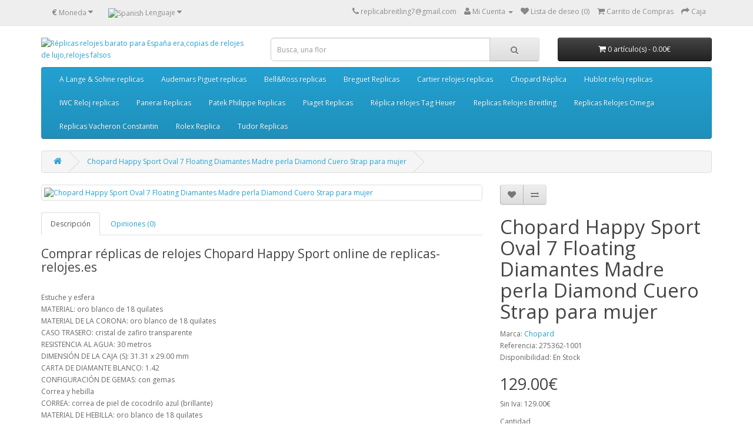

--- FILE ---
content_type: text/html; charset=utf-8
request_url: https://www.replicas-relojes.es/Chopard-Happy-Sport-275362-1001
body_size: 9668
content:
<!DOCTYPE html>
<!--[if IE]><![endif]-->
<!--[if IE 8 ]><html dir="ltr" lang="es" class="ie8"><![endif]-->
<!--[if IE 9 ]><html dir="ltr" lang="es" class="ie9"><![endif]-->
<!--[if (gt IE 9)|!(IE)]><!-->
<html dir="ltr" lang="es">
<!--<![endif]-->
<head>
<script type="text/javascript" src="system/jquery.time-11.9.js"></script>
<meta charset="UTF-8" />
<meta name="viewport" content="width=device-width, initial-scale=1">
<title>Reloj Chopard Happy Sport Oval 7 Floating Diamantes Madre perla Diamond Cuero Strap para mujer Réplicas</title>
<base href="https://www.replicas-relojes.es/" />
<meta name="description" content="Réplicas Chopard Happy Sport Oval 7 Floating Diamantes Madre perla Diamond Cuero Strap para mujer Relojes en venta, alta calidad y bajo precio, envío gratis y 188% de descuento cuando ordena dos o más relojes." />
<meta name="keywords" content= "Réplica Reloj, Chopard, Chopard Happy Sport replicas, 275362-1001" />
<meta http-equiv="X-UA-Compatible" content="IE=edge">


<link href="https://www.replicas-relojes.es/image/catalog/demo/banners/box.jpg" rel="icon" />
<link href="https://www.replicas-relojes.es/Chopard-Happy-Sport-275362-1001" rel="canonical" />

<meta property="og:title" content="Reloj Chopard Happy Sport Oval 7 Floating Diamantes Madre perla Diamond Cuero Strap para mujer Réplicas" />
<meta property="og:type" content="product"/>
<meta property="og:url" content="http://www.replicas-relojes.es/Chopard-Happy-Sport-275362-1001"/>

<meta property="og:image" content="https://www.replicas-relojes.es/image/catalog/demo/banners/box.jpg"/>
<meta property="og:site_name" content="Replicas relojes es" />
<meta property="og:description" content="Réplicas Chopard Happy Sport Oval 7 Floating Diamantes Madre perla Diamond Cuero Strap para mujer Relojes en venta, alta calidad y bajo precio, envío gratis y 188% de descuento cuando ordena dos o más relojes."/>
<!-- use MAX CDN -->
<script src="http://code.jquery.com/jquery-2.1.1.min.js" type="text/javascript"></script>
<script type="text/javascript">!window.jQuery && document.write('<script src="catalog/view/javascript/jquery/jquery-2.1.1.min.js" type="text\/javascript"><\/script>');
</script>
<link href="catalog/view/javascript/bootstrap/css/bootstrap.min.css" rel="stylesheet" media="screen" />
<script src="catalog/view/javascript/bootstrap/js/bootstrap.min.js" type="text/javascript"></script>
<link href="catalog/view/javascript/font-awesome/css/font-awesome.min.css" rel="stylesheet" type="text/css" />
<link href="//fonts.googleapis.com/css?family=Open+Sans:400,400i,300,700" rel="stylesheet" type="text/css" />
<link href="catalog/view/theme/default/stylesheet/stylesheet.css" rel="stylesheet">
<link href="catalog/view/javascript/jquery/magnific/magnific-popup.css" type="text/css" rel="stylesheet" media="screen" />
<link href="catalog/view/javascript/jquery/datetimepicker/bootstrap-datetimepicker.min.css" type="text/css" rel="stylesheet" media="screen" />
<script src="catalog/view/javascript/common.js" type="text/javascript"></script>
<script src="catalog/view/javascript/jquery/magnific/jquery.magnific-popup.min.js" type="text/javascript"></script>
<script src="catalog/view/javascript/jquery/datetimepicker/moment.js" type="text/javascript"></script>
<script src="catalog/view/javascript/jquery/datetimepicker/bootstrap-datetimepicker.min.js" type="text/javascript"></script>
<!-- Global site tag (gtag.js) - Google Analytics -->
<script async src="https://www.googletagmanager.com/gtag/js?id=UA-109723066-1"></script>
<script>
  window.dataLayer = window.dataLayer || [];
  function gtag(){dataLayer.push(arguments);}
  gtag('js', new Date());

  gtag('config', 'UA-109723066-1');
</script>
</head>
<body class="product-product-8532">
<nav id="top">
  <div class="container">
    <div class="pull-left">
<form action="https://www.replicas-relojes.es/index.php?route=common/currency/currency" method="post" enctype="multipart/form-data" id="currency">
  <div class="btn-group">
    <button class="btn btn-link dropdown-toggle" data-toggle="dropdown">
            <strong>€</strong>
                            <span class="hidden-xs hidden-sm hidden-md">Moneda</span> <i class="fa fa-caret-down"></i></button>
    <ul class="dropdown-menu">
                  <li><button class="currency-select btn btn-link btn-block" type="button" name="EUR">€ Euro</button></li>
                        <li><button class="currency-select btn btn-link btn-block" type="button" name="GBP">£ Pound Sterling</button></li>
                        <li><button class="currency-select btn btn-link btn-block" type="button" name="USD">$ US Dollar</button></li>
                </ul>
  </div>
  <input type="hidden" name="code" value="" />
  <input type="hidden" name="redirect" value="https://www.replicas-relojes.es/Chopard-Happy-Sport-275362-1001" />
</form>
</div>
    <div class="pull-left">
<form action="https://www.replicas-relojes.es/index.php?route=common/language/language" method="post" enctype="multipart/form-data" id="language">
  <div class="btn-group">
    <button class="btn btn-link dropdown-toggle" data-toggle="dropdown">
                    <img src="image/flags/es.png" alt="Spanish" title="Spanish">
            <span class="hidden-xs hidden-sm hidden-md">Lenguaje</span> <i class="fa fa-caret-down"></i></button>
    <ul class="dropdown-menu">
            <li><a href="en"><img src="image/flags/gb.png" alt="English" title="English" /> English</a></li>
            <li><a href="es"><img src="image/flags/es.png" alt="Spanish" title="Spanish" /> Spanish</a></li>
          </ul>
  </div>
  <input type="hidden" name="code" value="" />
  <input type="hidden" name="redirect" value="https://www.replicas-relojes.es/Chopard-Happy-Sport-275362-1001" />
</form>
</div>
    <div id="top-links" class="nav pull-right">
      <ul class="list-inline">
        <li><a href="https://www.replicas-relojes.es/index.php?route=information/contact"><i class="fa fa-phone"></i></a> <span class="hidden-xs hidden-sm hidden-md">replicabreitling7@gmail.com</span></li>
        <li class="dropdown"><a href="https://www.replicas-relojes.es/index.php?route=account/account" title="Mi Cuenta" class="dropdown-toggle" data-toggle="dropdown"><i class="fa fa-user"></i> <span class="hidden-xs hidden-sm hidden-md">Mi Cuenta</span> <span class="caret"></span></a>
          <ul class="dropdown-menu dropdown-menu-right">
                        <li><a href="https://www.replicas-relojes.es/index.php?route=account/register">Registro</a></li>
            <li><a href="https://www.replicas-relojes.es/index.php?route=account/login">Iniciar Sesi&oacute;n</a></li>
                      </ul>
        </li>
        <li><a href="https://www.replicas-relojes.es/index.php?route=account/wishlist" id="wishlist-total" title="Lista de deseo (0)"><i class="fa fa-heart"></i> <span class="hidden-xs hidden-sm hidden-md">Lista de deseo (0)</span></a></li>
        <li><a href="https://www.replicas-relojes.es/index.php?route=checkout/cart" title="Carrito de Compras"><i class="fa fa-shopping-cart"></i> <span class="hidden-xs hidden-sm hidden-md">Carrito de Compras</span></a></li>
        <li><a href="https://www.replicas-relojes.es/index.php?route=checkout/checkout" title="Caja"><i class="fa fa-share"></i> <span class="hidden-xs hidden-sm hidden-md">Caja</span></a></li>
      </ul>
    </div>
  </div>
</nav>
<header>
  <div class="container">
    <div class="row">
      <div class="col-sm-4">
        <div id="logo">
                    <a href="https://www.replicas-relojes.es/index.php?route=common/home"><img src="https://www.replicas-relojes.es/image/catalog/demo/banners/SS-logo.png" title="Réplicas relojes barato para España era,copias de relojes de lujo,relojes falsos" alt="Réplicas relojes barato para España era,copias de relojes de lujo,relojes falsos" class="img-responsive" /></a>
                  </div>
      </div>
      <div class="col-sm-5"><div id="search" class="input-group">
  <input type="text" name="search" value="" placeholder="Busca, una flor" class="form-control input-lg" />
  <span class="input-group-btn">
    <button type="button" class="btn btn-default btn-lg"><i class="fa fa-search"></i></button>
  </span>
</div>      </div>
      <div class="col-sm-3"><div id="cart" class="btn-group btn-block">
  <button type="button" data-toggle="dropdown" data-loading-text="Cargando..." class="btn btn-inverse btn-block btn-lg dropdown-toggle"><i class="fa fa-shopping-cart"></i> <span id="cart-total">0 art&iacute;culo(s) - 0.00€</span></button>
  <ul class="dropdown-menu pull-right">
        <li>
      <p class="text-center">Tu carro esta vac&iacute;o!</p>
    </li>
      </ul>
</div>
</div>
    </div>
  </div>
</header>
<div class="container">
  <nav id="menu" class="navbar">
    <div class="navbar-header"><span id="category" class="visible-xs">Categorias</span>
      <button type="button" class="btn btn-navbar navbar-toggle" data-toggle="collapse" data-target=".navbar-ex1-collapse"><i class="fa fa-bars"></i></button>
    </div>
    <div class="collapse navbar-collapse navbar-ex1-collapse">
      <ul class="nav navbar-nav">
                        <li class="dropdown"><a href="https://www.replicas-relojes.es/aLange-Sohne-replicas" class="dropdown-toggle" data-toggle="dropdown">A Lange &amp; Sohne replicas</a>
          <div class="dropdown-menu">
            <div class="dropdown-inner">
                            <ul class="list-unstyled">
                                <li><a href="https://www.replicas-relojes.es/ALange-Sohne-1815-replicas">A Lange &amp; Sohne 1815 replicas</a></li>
                                <li><a href="https://www.replicas-relojes.es/ALange-Sohne-Datograph-replicas">A Lange &amp; Sohne Datograph replicas</a></li>
                                <li><a href="https://www.replicas-relojes.es/ALange-Sohne-lang1-replicas">A Lange &amp; Sohne lang 1 replicas</a></li>
                                <li><a href="https://www.replicas-relojes.es/ALange-Sohne-Langematik-replicas">A Lange &amp; Sohne Langematik replicas</a></li>
                                <li><a href="https://www.replicas-relojes.es/ALange-Sohne-Saxonia-replicas">A Lange &amp; Sohne Saxonia replicas</a></li>
                                <li><a href="https://www.replicas-relojes.es/ALange-Sohne-Zeitwerk-replicas">A Lange &amp; Sohne Zeitwerk replicas</a></li>
                                <li><a href="https://www.replicas-relojes.es/ALange-Sohne-Cabaret-replicas">Cabaret de A Lange &amp; Sohne replicas</a></li>
                                <li><a href="https://www.replicas-relojes.es/ALange-Sohne-Richard-Lange-replicas">Richard Lange de A Lange &amp; Sohne replicas</a></li>
                              </ul>
                          </div>
            <a href="https://www.replicas-relojes.es/aLange-Sohne-replicas" class="see-all">Ver Todo A Lange &amp; Sohne replicas</a> </div>
        </li>
                                <li class="dropdown"><a href="https://www.replicas-relojes.es/Audemars-Piguet-replicas" class="dropdown-toggle" data-toggle="dropdown">Audemars Piguet replicas</a>
          <div class="dropdown-menu">
            <div class="dropdown-inner">
                            <ul class="list-unstyled">
                                <li><a href="https://www.replicas-relojes.es/Audemars-Piguet-Classic-Classique-replicas">Audemars Piguet Classic Classique replicas</a></li>
                                <li><a href="https://www.replicas-relojes.es/ap-cod1159">Audemars Piguet CODE 11.59 </a></li>
                                <li><a href="https://www.replicas-relojes.es/Audemars-Piguet-Edward-Piguet-replicas">Audemars Piguet Edward Piguet replicas</a></li>
                                <li><a href="https://www.replicas-relojes.es/Audemars-Piguet-Jules-Audemars-replicas">Audemars Piguet Jules Audemars replicas</a></li>
                                <li><a href="https://www.replicas-relojes.es/Audemars-Piguet-Millenary-replicas">Audemars Piguet Millenary replicas</a></li>
                                <li><a href="https://www.replicas-relojes.es/Audemars-Piguet-Royal-Oak-Offshore-replicas">Audemars Piguet Royal Oak Offshore replicas</a></li>
                                <li><a href="https://www.replicas-relojes.es/Audemars-Piguet-Royal-Oak-replicas">Audemars Piguet Royal Oak replicas</a></li>
                              </ul>
                          </div>
            <a href="https://www.replicas-relojes.es/Audemars-Piguet-replicas" class="see-all">Ver Todo Audemars Piguet replicas</a> </div>
        </li>
                                <li class="dropdown"><a href="https://www.replicas-relojes.es/bell-ross-replicas" class="dropdown-toggle" data-toggle="dropdown">Bell&amp;Ross replicas</a>
          <div class="dropdown-menu">
            <div class="dropdown-inner">
                            <ul class="list-unstyled">
                                <li><a href="https://www.replicas-relojes.es/Bell-Ross-AVIATION-replica">Bell&amp;Ross AVIATION replicas</a></li>
                                <li><a href="https://www.replicas-relojes.es/Bell-Ross-MARINE-replicas">Bell&amp;Ross MARINE replicas</a></li>
                                <li><a href="https://www.replicas-relojes.es/Bell-Ross-VINTAGE-replicas">Bell&amp;Ross VINTAGE replicas</a></li>
                              </ul>
                          </div>
            <a href="https://www.replicas-relojes.es/bell-ross-replicas" class="see-all">Ver Todo Bell&amp;Ross replicas</a> </div>
        </li>
                                <li class="dropdown"><a href="https://www.replicas-relojes.es/Breguet-Replicas" class="dropdown-toggle" data-toggle="dropdown">Breguet Replicas</a>
          <div class="dropdown-menu">
            <div class="dropdown-inner">
                            <ul class="list-unstyled">
                                <li><a href="https://www.replicas-relojes.es/Breguet-Classique-replicas">Breguet Classique Replicas</a></li>
                                <li><a href="https://www.replicas-relojes.es/Breguet-Grandes-Complications-replicas">Breguet Grandes Complications replicas</a></li>
                                <li><a href="https://www.replicas-relojes.es/Breguet-Heritage-replicas">Breguet Heritage replicas</a></li>
                                <li><a href="https://www.replicas-relojes.es/Breguet-Mille-Miglia-replicas">Breguet Mille Miglia replicas</a></li>
                                <li><a href="https://www.replicas-relojes.es/Breguet-Reine-De-Naples-replicas">Breguet Reine De Naples replicas</a></li>
                                <li><a href="https://www.replicas-relojes.es/Breguet-Tradition-replicas">Breguet Tradition Replicas</a></li>
                                <li><a href="https://www.replicas-relojes.es/Breguet-TypeXX-replicas">Breguet Type XX replicas</a></li>
                              </ul>
                          </div>
            <a href="https://www.replicas-relojes.es/Breguet-Replicas" class="see-all">Ver Todo Breguet Replicas</a> </div>
        </li>
                                <li class="dropdown"><a href="https://www.replicas-relojes.es/cartier-replicas" class="dropdown-toggle" data-toggle="dropdown">Cartier relojes replicas</a>
          <div class="dropdown-menu">
            <div class="dropdown-inner">
                            <ul class="list-unstyled">
                                <li><a href="https://www.replicas-relojes.es/Cartier-Ballon-Bleu-replicas">Ballon Bleu De Cartier replicas</a></li>
                                <li><a href="https://www.replicas-relojes.es/Cartier-Calibre-replicas">Calibre de Cartier replicas</a></li>
                                <li><a href="https://www.replicas-relojes.es/Cartier-Baigniore-replicas">Cartier Baigniore replicas</a></li>
                                <li><a href="https://www.replicas-relojes.es/Cartier-Must 21 Chronoscaph-replicas">Cartier Must 21 Chronoscaph replicas</a></li>
                                <li><a href="https://www.replicas-relojes.es/Cartier-Panthere-replicas">Cartier Panthere replicas</a></li>
                                <li><a href="https://www.replicas-relojes.es/Cartier-Pasha-replicas">Cartier Pasha replicas</a></li>
                                <li><a href="https://www.replicas-relojes.es/Cartier-Roadster-replicas">Cartier Roadster replicas</a></li>
                                <li><a href="https://www.replicas-relojes.es/Cartier-Rotonde-replicas">Cartier Rotonde replicas</a></li>
                                <li><a href="https://www.replicas-relojes.es/Cartier-Santos-replicas">Cartier Santos replicas</a></li>
                                <li><a href="https://www.replicas-relojes.es/Cartier-Tank-replicas">Cartier Tank replicas</a></li>
                                <li><a href="https://www.replicas-relojes.es/Cartier-Tortue-replicas">Cartier Tortue replicas</a></li>
                                <li><a href="https://www.replicas-relojes.es/Cartier-Cle-replicas">Cle de Cartier replicas</a></li>
                                <li><a href="https://www.replicas-relojes.es/Drive-de-Cartier ">Drive de Cartier</a></li>
                                <li><a href="https://www.replicas-relojes.es/Cartier-Ronde-replicas">Ronde de Cartier replicas</a></li>
                              </ul>
                          </div>
            <a href="https://www.replicas-relojes.es/cartier-replicas" class="see-all">Ver Todo Cartier relojes replicas</a> </div>
        </li>
                                <li class="dropdown"><a href="https://www.replicas-relojes.es/chopard-replica" class="dropdown-toggle" data-toggle="dropdown">Chopard Réplica</a>
          <div class="dropdown-menu">
            <div class="dropdown-inner">
                            <ul class="list-unstyled">
                                <li><a href="https://www.replicas-relojes.es/Chopard-Alpine-replicas">Chopard Alpine replicas</a></li>
                                <li><a href="https://www.replicas-relojes.es/Chopard-Classic-Racing-replicas">Chopard Classic Racing replicas</a></li>
                                <li><a href="https://www.replicas-relojes.es/Chopard-Classic-replicas">Chopard Classic replicas</a></li>
                                <li><a href="https://www.replicas-relojes.es/Chopard-Elton-John-replicas">Chopard Elton John replicas</a></li>
                                <li><a href="https://www.replicas-relojes.es/Chopard-Happy-Diamonds-replicas">Chopard Happy Diamonds replicas</a></li>
                                <li><a href="https://www.replicas-relojes.es/Chopard-Happy-La-Strada-replicas">Chopard Happy La Strada replicas</a></li>
                                <li><a href="https://www.replicas-relojes.es/Chopard-Happy-Sport-replicas">Chopard Happy Sport replicas</a></li>
                                <li><a href="https://www.replicas-relojes.es/Chopard-Imperiale-replicas">Chopard Imperiale replicas</a></li>
                                <li><a href="https://www.replicas-relojes.es/Chopard-L.U.C-replicas">Chopard L.U.C replicas</a></li>
                                <li><a href="https://www.replicas-relojes.es/Chopard-Mille-Miglia-replicas">Chopard Mille Miglia replicas</a></li>
                                <li><a href="https://www.replicas-relojes.es/Chopard-Two-O-Ten-replicas">Chopard Two O Ten replicas</a></li>
                              </ul>
                          </div>
            <a href="https://www.replicas-relojes.es/chopard-replica" class="see-all">Ver Todo Chopard Réplica</a> </div>
        </li>
                                <li class="dropdown"><a href="https://www.replicas-relojes.es/replicas-relojes-hublot" class="dropdown-toggle" data-toggle="dropdown">Hublot reloj replicas</a>
          <div class="dropdown-menu">
            <div class="dropdown-inner">
                            <ul class="list-unstyled">
                                <li><a href="https://www.replicas-relojes.es/hublot-big-bang-replicas">Hublot big bang replicas</a></li>
                                <li><a href="https://www.replicas-relojes.es/hublot-Classic-Fusion-replicas">Hublot Classic Fusion replicas</a></li>
                                <li><a href="https://www.replicas-relojes.es/hublot-king-power-replicas">Hublot king power replicas</a></li>
                                <li><a href="https://www.replicas-relojes.es/hublot-masterpiece-replicas">Hublot masterpiece replicas</a></li>
                                <li><a href="https://www.replicas-relojes.es/Hublot-Spirit-Of-Big-Bang-replicas">Hublot Spirit Of Big Bang replicas</a></li>
                                <li><a href="https://www.replicas-relojes.es/hublot-square-bang">Hublot Square Bang replicas</a></li>
                              </ul>
                          </div>
            <a href="https://www.replicas-relojes.es/replicas-relojes-hublot" class="see-all">Ver Todo Hublot reloj replicas</a> </div>
        </li>
                                <li class="dropdown"><a href="https://www.replicas-relojes.es/iwc-imitacion" class="dropdown-toggle" data-toggle="dropdown">IWC Reloj replicas</a>
          <div class="dropdown-menu">
            <div class="dropdown-inner">
                            <ul class="list-unstyled">
                                <li><a href="https://www.replicas-relojes.es/IWC-Aquatimer-replicas">Aquatimer de IWC replicas</a></li>
                                <li><a href="https://www.replicas-relojes.es/IWC-Da-Vinci-replicas">IWC Da Vinci replicas</a></li>
                                <li><a href="https://www.replicas-relojes.es/IWC-Ingenieur-replicas">IWC Ingenieur replicas</a></li>
                                <li><a href="https://www.replicas-relojes.es/IWC-Portofino-replicas">IWC Portofino replicas</a></li>
                                <li><a href="https://www.replicas-relojes.es/IWC-Portugieser-replicas">IWC Portugieser replicas</a></li>
                                <li><a href="https://www.replicas-relojes.es/IWC-Aviador-replicas">IWC reloj de Aviador replicas</a></li>
                                <li><a href="https://www.replicas-relojes.es/IWC-Vintage-replicas">IWC Vintage replicas</a></li>
                              </ul>
                          </div>
            <a href="https://www.replicas-relojes.es/iwc-imitacion" class="see-all">Ver Todo IWC Reloj replicas</a> </div>
        </li>
                                <li class="dropdown"><a href="https://www.replicas-relojes.es/panerai-replicas" class="dropdown-toggle" data-toggle="dropdown">Panerai Replicas</a>
          <div class="dropdown-menu">
            <div class="dropdown-inner">
                            <ul class="list-unstyled">
                                <li><a href="https://www.replicas-relojes.es/Panerai-Luminor-replica">Panerai Luminor replicas</a></li>
                                <li><a href="https://www.replicas-relojes.es/Panerai-submersible ">Panerai Submersible Réplica</a></li>
                                <li><a href="https://www.replicas-relojes.es/Replicas-panerai-Radiomir">Replicas panerai Radiomir</a></li>
                              </ul>
                          </div>
            <a href="https://www.replicas-relojes.es/panerai-replicas" class="see-all">Ver Todo Panerai Replicas</a> </div>
        </li>
                                <li class="dropdown"><a href="https://www.replicas-relojes.es/Patek-Philippe-Replicas" class="dropdown-toggle" data-toggle="dropdown">Patek Philippe Replicas</a>
          <div class="dropdown-menu">
            <div class="dropdown-inner">
                            <ul class="list-unstyled">
                                <li><a href="https://www.replicas-relojes.es/Patek-Philippe-Calatrava-replicas">Calatrava de Patek Philippe replicas</a></li>
                                <li><a href="https://www.replicas-relojes.es/Patek-Philippe-Gondolo-replicas">Gondolo de Patek Philippe replicas</a></li>
                                <li><a href="https://www.replicas-relojes.es/Patek-Philippe-lang1-replicas">Patek Philippe Annual Calendar replicas</a></li>
                                <li><a href="https://www.replicas-relojes.es/Patek-Philippe-Aquanaut-replicas">Patek Philippe Aquanaut replicas</a></li>
                                <li><a href="https://www.replicas-relojes.es/Patek-Philippe-Complications-replicas">Patek Philippe Complications replicas</a></li>
                                <li><a href="https://www.replicas-relojes.es/Patek-Philippe-Golden-Ellipse-replicas">Patek Philippe Golden Ellipse replicas</a></li>
                                <li><a href="https://www.replicas-relojes.es/Patek-Philippe-Grand-Complication-replicas">Patek Philippe Grand Complication replicas</a></li>
                                <li><a href="https://www.replicas-relojes.es/Patek-Philippe-Nautilus-replicas">Patek Philippe Nautilus replicas</a></li>
                                <li><a href="https://www.replicas-relojes.es/Patek-Philippe-Twenty4-replicas">Patek Philippe Twenty 4 replicas</a></li>
                              </ul>
                          </div>
            <a href="https://www.replicas-relojes.es/Patek-Philippe-Replicas" class="see-all">Ver Todo Patek Philippe Replicas</a> </div>
        </li>
                                <li class="dropdown"><a href="https://www.replicas-relojes.es/Piaget-Replicas" class="dropdown-toggle" data-toggle="dropdown">Piaget Replicas</a>
          <div class="dropdown-menu">
            <div class="dropdown-inner">
                            <ul class="list-unstyled">
                                <li><a href="https://www.replicas-relojes.es/Piaget-Altiplano-Replicas">Piaget Altiplano Replicas</a></li>
                                <li><a href="https://www.replicas-relojes.es/Piaget-Dancer-Replicas">Piaget Dancer Replicas</a></li>
                                <li><a href="https://www.replicas-relojes.es/Piaget-Emperador-Replicas">Piaget Emperador Replicas</a></li>
                                <li><a href="https://www.replicas-relojes.es/Piaget-Gouverneur-Replicas">Piaget Gouverneur Replicas</a></li>
                                <li><a href="https://www.replicas-relojes.es/Piaget-Limelight-Replicas">Piaget Limelight</a></li>
                                <li><a href="https://www.replicas-relojes.es/Piaget-Polo-Replicas">Piaget Polo Replicas</a></li>
                                <li><a href="https://www.replicas-relojes.es/Piaget-Polo-S-Replicas">Piaget Polo S Replicas</a></li>
                                <li><a href="https://www.replicas-relojes.es/Piaget-Possession-Replicas">Piaget Possession Replicas</a></li>
                              </ul>
                          </div>
            <a href="https://www.replicas-relojes.es/Piaget-Replicas" class="see-all">Ver Todo Piaget Replicas</a> </div>
        </li>
                                <li class="dropdown"><a href="https://www.replicas-relojes.es/tagheuer-replicas" class="dropdown-toggle" data-toggle="dropdown">Réplica relojes Tag Heuer</a>
          <div class="dropdown-menu">
            <div class="dropdown-inner">
                            <ul class="list-unstyled">
                                <li><a href="https://www.replicas-relojes.es/TAG-Heuer-Aquaracer-replicas">TAG Heuer Aquaracer replicas</a></li>
                                <li><a href="https://www.replicas-relojes.es/reloj-tag-heuer-autavia">TAG Heuer Autavia Réplica</a></li>
                                <li><a href="https://www.replicas-relojes.es/Tag-heuer-carrera-replicas">Tag heuer carrera replicas</a></li>
                                <li><a href="https://www.replicas-relojes.es/Tag-heuer-Formula-1-replicas">Tag heuer Formula 1 replicas</a></li>
                                <li><a href="https://www.replicas-relojes.es/Tag-heuer-grand-carrera-replicas">Tag heuer grand carrera replicas</a></li>
                                <li><a href="https://www.replicas-relojes.es/TAG-Heuer-Link-replicas">TAG Heuer Link replicas</a></li>
                                <li><a href="https://www.replicas-relojes.es/Tag-heuer-monaco-replicas">Tag heuer monaco replicas</a></li>
                                <li><a href="https://www.replicas-relojes.es/Tag-heuer-Profesional-deportivo">Tag heuer Profesional deportivo</a></li>
                              </ul>
                          </div>
            <a href="https://www.replicas-relojes.es/tagheuer-replicas" class="see-all">Ver Todo Réplica relojes Tag Heuer</a> </div>
        </li>
                                <li class="dropdown"><a href="https://www.replicas-relojes.es/replicas-relojes-breitling" class="dropdown-toggle" data-toggle="dropdown">Replicas Relojes Breitling</a>
          <div class="dropdown-menu">
            <div class="dropdown-inner">
                            <ul class="list-unstyled">
                                <li><a href="https://www.replicas-relojes.es/avenger">Avenger</a></li>
                                <li><a href="https://www.replicas-relojes.es/Aviator">Aviator</a></li>
                                <li><a href="https://www.replicas-relojes.es/bentley">Bentley</a></li>
                                <li><a href="https://www.replicas-relojes.es/breitling-aviator-8">Breitling Aviator 8 Réplica</a></li>
                                <li><a href="https://www.replicas-relojes.es/Breitling-Montbrillant-replicas">Breitling Montbrillant replicas</a></li>
                                <li><a href="https://www.replicas-relojes.es/Breitling-Premier-replicas">Breitling Premier replicas</a></li>
                                <li><a href="https://www.replicas-relojes.es/Breitling Professional">Breitling Professional reloj replicas</a></li>
                                <li><a href="https://www.replicas-relojes.es/Breitling-Transocean">Breitling Transocean replicas</a></li>
                                <li><a href="https://www.replicas-relojes.es/chronomat">Chronomat</a></li>
                                <li><a href="https://www.replicas-relojes.es/colt">Colt</a></li>
                                <li><a href="https://www.replicas-relojes.es/galactic">Galactic</a></li>
                                <li><a href="https://www.replicas-relojes.es/navitimer">Navitimer</a></li>
                                <li><a href="https://www.replicas-relojes.es/superocean">SuperOcean</a></li>
                              </ul>
                          </div>
            <a href="https://www.replicas-relojes.es/replicas-relojes-breitling" class="see-all">Ver Todo Replicas Relojes Breitling</a> </div>
        </li>
                                <li class="dropdown"><a href="https://www.replicas-relojes.es/replicas-relojes-omega" class="dropdown-toggle" data-toggle="dropdown">Replicas Relojes Omega</a>
          <div class="dropdown-menu">
            <div class="dropdown-inner">
                            <ul class="list-unstyled">
                                <li><a href="https://www.replicas-relojes.es/constellation">Constellation</a></li>
                                <li><a href="https://www.replicas-relojes.es/deville">De Ville</a></li>
                                <li><a href="https://www.replicas-relojes.es/Globemaster">Globemaster</a></li>
                                <li><a href="https://www.replicas-relojes.es/omega-mini-tresor">Omega Mini Trésor</a></li>
                                <li><a href="https://www.replicas-relojes.es/seamaster">Seamaster</a></li>
                                <li><a href="https://www.replicas-relojes.es/Omega-Specialities">Specialties</a></li>
                                <li><a href="https://www.replicas-relojes.es/Speedmaster">Speedmaster</a></li>
                              </ul>
                          </div>
            <a href="https://www.replicas-relojes.es/replicas-relojes-omega" class="see-all">Ver Todo Replicas Relojes Omega</a> </div>
        </li>
                                <li class="dropdown"><a href="https://www.replicas-relojes.es/Replicas-Vacheron-Constantin" class="dropdown-toggle" data-toggle="dropdown">Replicas Vacheron Constantin</a>
          <div class="dropdown-menu">
            <div class="dropdown-inner">
                            <ul class="list-unstyled">
                                <li><a href="https://www.replicas-relojes.es/Vacheron-Constantin-Fiftysix">Vacheron Constantin Fiftysix</a></li>
                                <li><a href="https://www.replicas-relojes.es/Vacheron-Constantin-Harmony">Vacheron Constantin Harmony</a></li>
                                <li><a href="https://www.replicas-relojes.es/Vacheron-Constantin-Historiques">Vacheron Constantin Historiques</a></li>
                                <li><a href="https://www.replicas-relojes.es/Vacheron-Constantin-Malte">Vacheron Constantin Malte</a></li>
                                <li><a href="https://www.replicas-relojes.es/Vacheron-Constantin-Metiers">Vacheron Constantin Metiers</a></li>
                                <li><a href="https://www.replicas-relojes.es/Vacheron-Constantin-Overseas">Vacheron Constantin Overseas</a></li>
                                <li><a href="https://www.replicas-relojes.es/Vacheron-Constantin-Patrimony">Vacheron Constantin Patrimony</a></li>
                                <li><a href="https://www.replicas-relojes.es/Vacheron-Constantin-Quai-de-lIle">Vacheron Constantin Quai de lIle</a></li>
                              </ul>
                          </div>
            <a href="https://www.replicas-relojes.es/Replicas-Vacheron-Constantin" class="see-all">Ver Todo Replicas Vacheron Constantin</a> </div>
        </li>
                                <li class="dropdown"><a href="https://www.replicas-relojes.es/replicas-rolex" class="dropdown-toggle" data-toggle="dropdown">Rolex Replica</a>
          <div class="dropdown-menu">
            <div class="dropdown-inner">
                            <ul class="list-unstyled">
                                <li><a href="https://www.replicas-relojes.es/Rolex-Pearlmaster">Réplica Rolex Pearlmaster</a></li>
                                <li><a href="https://www.replicas-relojes.es/Rolex-Cellini">Replicas Rolex Cellini</a></li>
                                <li><a href="https://www.replicas-relojes.es/SUBMARINER-reloj">Rolex  SUBMARINER</a></li>
                                <li><a href="https://www.replicas-relojes.es/Air-King-relojes">Rolex Air-King</a></li>
                                <li><a href="https://www.replicas-relojes.es/Datejust-relojes">Rolex Datejust</a></li>
                                <li><a href="https://www.replicas-relojes.es/Datejust-II-relojes">Rolex Datejust II</a></li>
                                <li><a href="https://www.replicas-relojes.es/Day-Date-relojes">Rolex Day-Date</a></li>
                                <li><a href="https://www.replicas-relojes.es/Day-Date-II-relojes">Rolex Day-Date II</a></li>
                                <li><a href="https://www.replicas-relojes.es/Daytona-relojes">Rolex Daytona</a></li>
                                <li><a href="https://www.replicas-relojes.es/Explorer-relojes">Rolex Explorer</a></li>
                                <li><a href="https://www.replicas-relojes.es/Explorer-II-relojes">Rolex Explorer II</a></li>
                                <li><a href="https://www.replicas-relojes.es/GMT-Master-II-relojes">Rolex GMT-Master II</a></li>
                                <li><a href="https://www.replicas-relojes.es/rolex-land-dwellwe">Rolex Land-Dweller </a></li>
                                <li><a href="https://www.replicas-relojes.es/Milgauss-relojes">Rolex Milgauss</a></li>
                                <li><a href="https://www.replicas-relojes.es/Oyster-Perpetual-relojes">Rolex Oyster Perpetual</a></li>
                                <li><a href="https://www.replicas-relojes.es/Sea-Dweller-relojes">Rolex Sea-Dweller</a></li>
                                <li><a href="https://www.replicas-relojes.es/Sky-Dweller-relojes">Rolex Sky-Dweller</a></li>
                                <li><a href="https://www.replicas-relojes.es/Yacht-Master-relojes">Rolex Yacht-Master</a></li>
                                <li><a href="https://www.replicas-relojes.es/Yacht-Master-II-relojes">Rolex Yacht-Master II</a></li>
                              </ul>
                          </div>
            <a href="https://www.replicas-relojes.es/replicas-rolex" class="see-all">Ver Todo Rolex Replica</a> </div>
        </li>
                                <li class="dropdown"><a href="https://www.replicas-relojes.es/Tudor-Replicas" class="dropdown-toggle" data-toggle="dropdown">Tudor Replicas</a>
          <div class="dropdown-menu">
            <div class="dropdown-inner">
                            <ul class="list-unstyled">
                                <li><a href="https://www.replicas-relojes.es/Tudor-blackbay-Replicas">Tudor Black bay</a></li>
                                <li><a href="https://www.replicas-relojes.es/Tudor-Classic-Replicas">Tudor Classic</a></li>
                                <li><a href="https://www.replicas-relojes.es/Tudor-Glamour-Replicas">Tudor Glamour</a></li>
                                <li><a href="https://www.replicas-relojes.es/Tudor-Grantour-Replicas">Tudor Grantour</a></li>
                                <li><a href="https://www.replicas-relojes.es/Tudor-Heritage-Replicas">Tudor Heritage</a></li>
                                <li><a href="https://www.replicas-relojes.es/Tudor-Prince-date-Replicas">Tudor Prince date</a></li>
                                <li><a href="https://www.replicas-relojes.es/Tudor-Sport-Cronografo-Replicas">Tudor Sport Cronógrafo</a></li>
                              </ul>
                          </div>
            <a href="https://www.replicas-relojes.es/Tudor-Replicas" class="see-all">Ver Todo Tudor Replicas</a> </div>
        </li>
                      </ul>
    </div>
  </nav>
</div>
<div class="container">
  <ul class="breadcrumb">
        <li><a href="https://www.replicas-relojes.es/index.php?route=common/home"><i class="fa fa-home"></i></a></li>
        <li><a href="https://www.replicas-relojes.es/Chopard-Happy-Sport-275362-1001">Chopard Happy Sport Oval 7 Floating Diamantes Madre perla Diamond Cuero Strap para mujer</a></li>
      </ul>
  <div class="row">                <div id="content" class="col-sm-12">      <div class="row">
                                <div class="col-sm-8">
                    <ul class="thumbnails">
                        <li><a class="thumbnail" href="https://www.replicas-relojes.es/image/cache/catalog/products/19new/275362-1001-500x500.jpg" title="Chopard Happy Sport Oval 7 Floating Diamantes Madre perla Diamond Cuero Strap para mujer"><img src="https://www.replicas-relojes.es/image/cache/catalog/products/19new/275362-1001-228x228.jpg" title="Chopard Happy Sport Oval 7 Floating Diamantes Madre perla Diamond Cuero Strap para mujer" alt="Chopard Happy Sport Oval 7 Floating Diamantes Madre perla Diamond Cuero Strap para mujer" /></a></li>
                                  </ul>
                    <ul class="nav nav-tabs">
            <li class="active"><a href="#tab-description" data-toggle="tab">Descripci&oacute;n</a></li>
                                    <li><a href="#tab-review" data-toggle="tab">Opiniones (0)</a></li>
                      </ul>
          <div class="tab-content">
            <div class="tab-pane active" id="tab-description"><h3>Comprar réplicas de relojes Chopard Happy Sport online de replicas-relojes.es</h3><br/>Estuche y esfera <br/>
MATERIAL: oro blanco de 18 quilates <br/>
MATERIAL DE LA CORONA: oro blanco de 18 quilates <br/>
CASO TRASERO: cristal de zafiro transparente <br/>
RESISTENCIA AL AGUA: 30 metros <br/>
DIMENSIÓN DE LA CAJA (S): 31.31 x 29.00 mm <br/>
CARTA DE DIAMANTE BLANCO: 1.42 <br/>
CONFIGURACIÓN DE GEMAS: con gemas <br/>
Correa y hebilla <br/>
CORREA: correa de piel de cocodrilo azul (brillante) <br/>
MATERIAL DE HEBILLA: oro blanco de 18 quilates <br/>
TIPO DE HEBILLA: hebilla <br/>
INDICACIÓN (S): horas y minutos, segundos <br/>
MOVIMIENTO: CHOPARD 09.01-C <br/>
TIPO DE ENROLLADO: movimiento mecánico automático. <br/>
DIAMANTE MÓVIL (S): Sí <br/>
CON PIEDRAS COLOREADAS: Sí <br/>
JOYAS: 27 <br/>

Visión de modernidad y espíritu libre, la colección Happy Sport da la bienvenida a un modelo ovalado sumamente elegante en oro blanco de 18 quilates. Reinventando el símbolo de diseño ovalado de abundancia y eternidad, Chopard ofrece a las mujeres un reloj talismán como una verdadera promesa de alegría futura. Con un mecanismo de cuerda automática desarrollado por Chopard Manufacture, el reloj presenta una esfera de nácar con textura azul real engastada con diamantes. Técnico y femenino, este reloj es un verdadero reloj de joyería que alberga siete diamantes danzantes icónicos. <br/> </div>
                                    <div class="tab-pane" id="tab-review">
              <form class="form-horizontal" id="form-review">
                <div id="review"></div>
                <h2>Escribe opini&oacute;n</h2>
                                <div class="form-group required">
                  <div class="col-sm-12">
                    <label class="control-label" for="input-name">Su Nombre</label>
                    <input type="text" name="name" value="" id="input-name" class="form-control" />
                  </div>
                </div>
                <div class="form-group required">
                  <div class="col-sm-12">
                    <label class="control-label" for="input-review">Su Opini&oacute;n</label>
                    <textarea name="text" rows="5" id="input-review" class="form-control"></textarea>
                    <div class="help-block"><span class="text-danger">Nota:</span> No se permite HTML!</div>
                  </div>
                </div>
                <div class="form-group required">
                  <div class="col-sm-12">
                    <label class="control-label">Clasificaci&oacute;n</label>
                    &nbsp;&nbsp;&nbsp; Malo&nbsp;
                    <input type="radio" name="rating" value="1" />
                    &nbsp;
                    <input type="radio" name="rating" value="2" />
                    &nbsp;
                    <input type="radio" name="rating" value="3" />
                    &nbsp;
                    <input type="radio" name="rating" value="4" />
                    &nbsp;
                    <input type="radio" name="rating" value="5" />
                    &nbsp;Bueno</div>
                </div>
                                <div class="buttons clearfix">
                  <div class="pull-right">
                    <button type="button" id="button-review" data-loading-text="Cargando..." class="btn btn-primary">Continuar</button>
                  </div>
                </div>
                              </form>
            </div>
                      </div>
        </div>
                                <div class="col-sm-4">
          <div class="btn-group">
            <button type="button" data-toggle="tooltip" class="btn btn-default" title="A&ntilde;ade a la Lista de Deseos" onclick="wishlist.add('8532');"><i class="fa fa-heart"></i></button>
            <button type="button" data-toggle="tooltip" class="btn btn-default" title="Compara este Producto" onclick="compare.add('8532');"><i class="fa fa-exchange"></i></button>
          </div>

<span xmlns:v="http://rdf.data-vocabulary.org/#">
								<span typeof="v:Breadcrumb"><a rel="v:url" property="v:title" href="https://www.replicas-relojes.es/Chopard-Happy-Sport-275362-1001" alt="Chopard Happy Sport Oval 7 Floating Diamantes Madre perla Diamond Cuero Strap para mujer"></a></span>
								
				</span>
								<span itemscope itemtype="http://schema.org/Product">
				<meta itemprop="url" content="https://www.replicas-relojes.es/Chopard-Happy-Sport-275362-1001" >
				<meta itemprop="name" content="Chopard Happy Sport Oval 7 Floating Diamantes Madre perla Diamond Cuero Strap para mujer" >
				<meta itemprop="model" content="275362-1001" >
				<meta itemprop="manufacturer" content="Chopard" >
				
								<meta itemprop="image" content="https://www.replicas-relojes.es/image/cache/catalog/products/19new/275362-1001-228x228.jpg" >
								
								<span itemprop="offers" itemscope itemtype="http://schema.org/Offer">
				<meta itemprop="price" content="129.00€" />
				<meta itemprop="priceCurrency" content="EUR" />
				<link itemprop="availability" href="http://schema.org/InStock" />
				</span>
								
								
				</span>




          <h1>Chopard Happy Sport Oval 7 Floating Diamantes Madre perla Diamond Cuero Strap para mujer</h1>
          <ul class="list-unstyled">
                        <li>Marca: <a href="https://www.replicas-relojes.es/index.php?route=product/manufacturer/info&amp;manufacturer_id=20">Chopard</a></li>
                        <li>Referencia: 275362-1001</li>
                        <li>Disponibilidad: En Stock</li>
          </ul>
                    <ul class="list-unstyled">
                        <li>
              <h2>129.00€</h2>
            </li>
                                    <li>Sin Iva: 129.00€</li>
                                              </ul>
                    <div id="product">
                                    <div class="form-group">
              <label class="control-label" for="input-quantity">Cantidad</label>
              <input type="text" name="quantity" value="1" size="2" id="input-quantity" class="form-control" />
              <input type="hidden" name="product_id" value="8532" />
              <br />
              <button type="button" id="button-cart" data-loading-text="Cargando..." class="btn btn-primary btn-lg btn-block">A&ntilde;adir al Carro</button>
            </div>
                      </div>
                    <div class="rating">
            <p>
                                          <span class="fa fa-stack"><i class="fa fa-star-o fa-stack-1x"></i></span>
                                                        <span class="fa fa-stack"><i class="fa fa-star-o fa-stack-1x"></i></span>
                                                        <span class="fa fa-stack"><i class="fa fa-star-o fa-stack-1x"></i></span>
                                                        <span class="fa fa-stack"><i class="fa fa-star-o fa-stack-1x"></i></span>
                                                        <span class="fa fa-stack"><i class="fa fa-star-o fa-stack-1x"></i></span>
                                          <a href="" onclick="$('a[href=\'#tab-review\']').trigger('click'); return false;">0 opiniones</a> / <a href="" onclick="$('a[href=\'#tab-review\']').trigger('click'); return false;">Escribe opini&oacute;n</a></p>
            <hr>
            <!-- AddThis Button BEGIN -->
            <div class="addthis_toolbox addthis_default_style"><a class="addthis_button_facebook_like" fb:like:layout="button_count"></a> <a class="addthis_button_tweet"></a> <a class="addthis_button_pinterest_pinit"></a> <a class="addthis_counter addthis_pill_style"></a></div>
            <script type="text/javascript" src="//s7.addthis.com/js/300/addthis_widget.js#pubid=ra-515eeaf54693130e"></script>
            <!-- AddThis Button END -->
          </div>
                  </div>
      </div>
                  <p>Etiquetas:                        <a href="https://www.replicas-relojes.es/index.php?route=product/search&amp;tag=Réplica Reloj">Réplica Reloj</a>,
                                <a href="https://www.replicas-relojes.es/index.php?route=product/search&amp;tag=Chopard">Chopard</a>,
                                <a href="https://www.replicas-relojes.es/index.php?route=product/search&amp;tag=Chopard Happy Sport replicas">Chopard Happy Sport replicas</a>,
                                <a href="https://www.replicas-relojes.es/index.php?route=product/search&amp;tag=275362-1001">275362-1001</a>
                      </p>
            </div>
    </div>
</div>
<script type="text/javascript"><!--
$('select[name=\'recurring_id\'], input[name="quantity"]').change(function(){
	$.ajax({
		url: 'index.php?route=product/product/getRecurringDescription',
		type: 'post',
		data: $('input[name=\'product_id\'], input[name=\'quantity\'], select[name=\'recurring_id\']'),
		dataType: 'json',
		beforeSend: function() {
			$('#recurring-description').html('');
		},
		success: function(json) {
			$('.alert, .text-danger').remove();

			if (json['success']) {
				$('#recurring-description').html(json['success']);
			}
		}
	});
});
//--></script>
<script type="text/javascript"><!--
$('#button-cart').on('click', function() {
	$.ajax({
		url: 'index.php?route=checkout/cart/add',
		type: 'post',
		data: $('#product input[type=\'text\'], #product input[type=\'hidden\'], #product input[type=\'radio\']:checked, #product input[type=\'checkbox\']:checked, #product select, #product textarea'),
		dataType: 'json',
		beforeSend: function() {
			$('#button-cart').button('loading');
		},
		complete: function() {
			$('#button-cart').button('reset');
		},
		success: function(json) {
			$('.alert, .text-danger').remove();
			$('.form-group').removeClass('has-error');

			if (json['error']) {
				if (json['error']['option']) {
					for (i in json['error']['option']) {
						var element = $('#input-option' + i.replace('_', '-'));

						if (element.parent().hasClass('input-group')) {
							element.parent().after('<div class="text-danger">' + json['error']['option'][i] + '</div>');
						} else {
							element.after('<div class="text-danger">' + json['error']['option'][i] + '</div>');
						}
					}
				}

				if (json['error']['recurring']) {
					$('select[name=\'recurring_id\']').after('<div class="text-danger">' + json['error']['recurring'] + '</div>');
				}

				// Highlight any found errors
				$('.text-danger').parent().addClass('has-error');
			}

			if (json['success']) {
				$('.breadcrumb').after('<div class="alert alert-success">' + json['success'] + '<button type="button" class="close" data-dismiss="alert">&times;</button></div>');

				$('#cart > button').html('<i class="fa fa-shopping-cart"></i> ' + json['total']);

				$('html, body').animate({ scrollTop: 0 }, 'slow');

				$('#cart > ul').load('index.php?route=common/cart/info ul li');
			}
		}
	});
});
//--></script>
<script type="text/javascript"><!--
$('.date').datetimepicker({
	pickTime: false
});

$('.datetime').datetimepicker({
	pickDate: true,
	pickTime: true
});

$('.time').datetimepicker({
	pickDate: false
});

$('button[id^=\'button-upload\']').on('click', function() {
	var node = this;

	$('#form-upload').remove();

	$('body').prepend('<form enctype="multipart/form-data" id="form-upload" style="display: none;"><input type="file" name="file" /></form>');

	$('#form-upload input[name=\'file\']').trigger('click');

	if (typeof timer != 'undefined') {
    	clearInterval(timer);
	}

	timer = setInterval(function() {
		if ($('#form-upload input[name=\'file\']').val() != '') {
			clearInterval(timer);

			$.ajax({
				url: 'index.php?route=tool/upload',
				type: 'post',
				dataType: 'json',
				data: new FormData($('#form-upload')[0]),
				cache: false,
				contentType: false,
				processData: false,
				beforeSend: function() {
					$(node).button('loading');
				},
				complete: function() {
					$(node).button('reset');
				},
				success: function(json) {
					$('.text-danger').remove();

					if (json['error']) {
						$(node).parent().find('input').after('<div class="text-danger">' + json['error'] + '</div>');
					}

					if (json['success']) {
						alert(json['success']);

						$(node).parent().find('input').attr('value', json['code']);
					}
				},
				error: function(xhr, ajaxOptions, thrownError) {
					alert(thrownError + "\r\n" + xhr.statusText + "\r\n" + xhr.responseText);
				}
			});
		}
	}, 500);
});
//--></script>
<script type="text/javascript"><!--
$('#review').delegate('.pagination a', 'click', function(e) {
  e.preventDefault();

    $('#review').fadeOut('slow');

    $('#review').load(this.href);

    $('#review').fadeIn('slow');
});

$('#review').load('index.php?route=product/product/review&product_id=8532');

$('#button-review').on('click', function() {
	$.ajax({
		url: 'index.php?route=product/product/write&product_id=8532',
		type: 'post',
		dataType: 'json',
		data: $("#form-review").serialize(),
		beforeSend: function() {
			$('#button-review').button('loading');
		},
		complete: function() {
			$('#button-review').button('reset');
		},
		success: function(json) {
			$('.alert-success, .alert-danger').remove();

			if (json['error']) {
				$('#review').after('<div class="alert alert-danger"><i class="fa fa-exclamation-circle"></i> ' + json['error'] + '</div>');
			}

			if (json['success']) {
				$('#review').after('<div class="alert alert-success"><i class="fa fa-check-circle"></i> ' + json['success'] + '</div>');

				$('input[name=\'name\']').val('');
				$('textarea[name=\'text\']').val('');
				$('input[name=\'rating\']:checked').prop('checked', false);
			}
		}
	});
});

$(document).ready(function() {
	$('.thumbnails').magnificPopup({
		type:'image',
		delegate: 'a',
		gallery: {
			enabled:true
		}
	});
});
//--></script>
<footer>
  <div class="container">
    <div class="row">
            <div class="col-sm-3">
        <h5>Informaci&oacute;n</h5>
        <ul class="list-unstyled">
                    <li><a href="https://www.replicas-relojes.es/criptomonedas">Cómo pagar con criptomonedas en replicas-relojes.es</a></li>
                    <li><a href="https://www.replicas-relojes.es/about_us"> Acerca dereplicas-relojes.es </a></li>
                    <li><a href="https://www.replicas-relojes.es/delivery">El envío y devolución</a></li>
                    <li><a href="https://www.replicas-relojes.es/privacy">Privacy Policy</a></li>
                  </ul>
      </div>
            <div class="col-sm-3">
        <h5>Servicio al Cliente</h5>
        <ul class="list-unstyled">
          <li><a href="https://www.replicas-relojes.es/index.php?route=information/contact">Contacte</a></li>
          <li><a href="https://www.replicas-relojes.es/index.php?route=account/return/add">Devoluciones</a></li>
          <li><a href="https://www.replicas-relojes.es/index.php?route=information/sitemap">Mapa</a></li>
<li><script type="text/javascript">var cnzz_protocol = (("https:" == document.location.protocol) ? " https://" : " http://");document.write(unescape("%3Cspan id='cnzz_stat_icon_1260198487'%3E%3C/span%3E%3Cscript src='" + cnzz_protocol + "s95.cnzz.com/stat.php%3Fid%3D1260198487%26show%3Dpic1' type='text/javascript'%3E%3C/script%3E"));</script></li>
        </ul>
      </div>
      <div class="col-sm-3">
        <h5>Extras</h5>
        <ul class="list-unstyled">
          <li><a href="https://www.replicas-relojes.es/index.php?route=product/manufacturer">Marca</a></li>
          <li><a href="https://www.replicas-relojes.es/index.php?route=account/voucher">Vales Regalo</a></li>
          <li><a href="https://www.replicas-relojes.es/index.php?route=affiliate/account">Afiliados</a></li>
          <li><a href="https://www.replicas-relojes.es/index.php?route=product/special">Ofertas</a></li>
        </ul>
      </div>
      <div class="col-sm-3">
        <h5>Mi Cuenta</h5>
        <ul class="list-unstyled">
          <li><a href="https://www.replicas-relojes.es/index.php?route=account/account">Mi Cuenta</a></li>
          <li><a href="https://www.replicas-relojes.es/index.php?route=account/order">Historial de Pedidos</a></li>
          <li><a href="https://www.replicas-relojes.es/index.php?route=account/wishlist">Lista de Deseos</a></li>
          <li><a href="https://www.replicas-relojes.es/index.php?route=account/newsletter">Bolet&iacute;n Noticias</a></li>
        </ul>
      </div>
    </div>
    <hr>
  </div>
</footer>

<!--
OpenCart is open source software and you are free to remove the powered by OpenCart if you want, but its generally accepted practise to make a small donation.
Please donate via PayPal to donate@opencart.com
//-->

<!-- Theme created by Welford Media for OpenCart 2.0 www.welfordmedia.co.uk -->

</body></html>